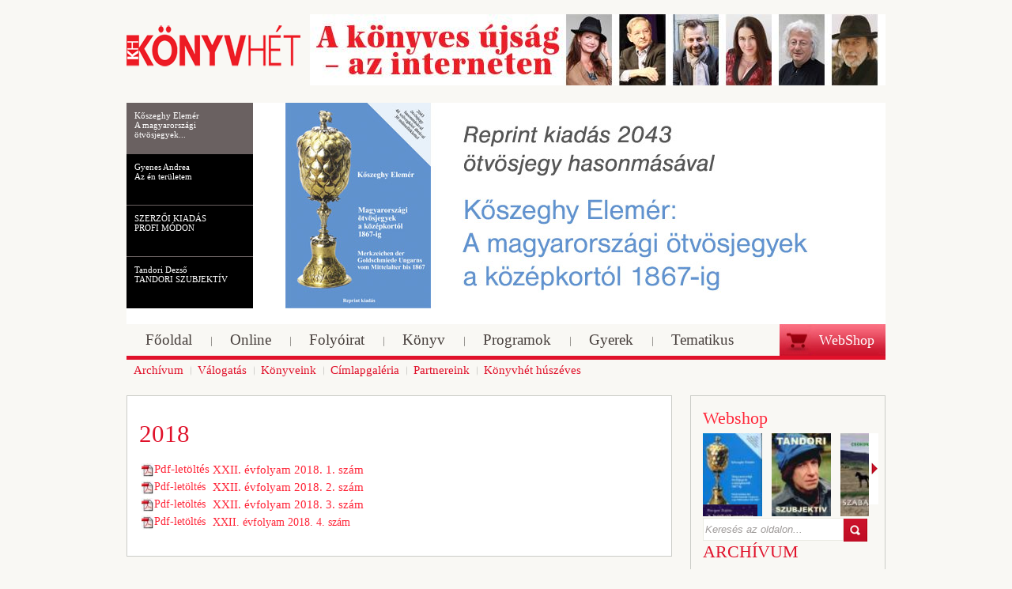

--- FILE ---
content_type: text/html; charset=utf-8
request_url: https://konyv7.hu/magyar/menupontok/felso-almenusor/archivum/2018
body_size: 44142
content:
<html xmlns="http://www.w3.org/1999/xhtml">
<head>
<title>Könyvhét 2018</title>
<meta name="Keywords" content="Könyvhét 2018. évi, XXII. évfolyama" />
<meta name="Description" content="Könyvhét 2018. évi, XXII. évfolyama" />
<meta name="Author" content="Könyvhét" />
<link rel="stylesheet" type="text/css" href="https://www.konyv7.hu/Resources/Css/jquery.calcunalerts.css" />
<link rel="stylesheet" type="text/css" href="https://www.konyv7.hu/Library/Css/jquery-ui.css" />
<link rel="stylesheet" type="text/css" href="https://www.konyv7.hu/Resources/Css/FrontTemplate.jquery-ui.css" />
<link rel="stylesheet" type="text/css" href="https://www.konyv7.hu/Resources/Css/FrontTemplate.css" />
<link rel="stylesheet" type="text/css" href="https://www.konyv7.hu/Plugins/RecommendThisSite/Resources/Css/RecommendThisSite.css" />
<link rel="stylesheet" type="text/css" href="https://www.konyv7.hu/Plugins/Interactive/Resources/Css/Interactive.css" />
<link rel="stylesheet" type="text/css" href="https://www.konyv7.hu/Plugins/Sidebox/Resources/Css/Widget.css" />
<link rel="stylesheet" type="text/css" href="https://www.konyv7.hu/Plugins/Registration/Resources/Css/Registration.css" />
<script type="text/javascript" src="https://www.konyv7.hu/Library/Js/jquery.js"></script>
<script type="text/javascript" src="https://www.konyv7.hu/Library/Js/jquery.ui.js"></script>
<script type="text/javascript" src="https://www.konyv7.hu/Resources/Js/CalcunConfig.js"></script>
<script type="text/javascript" src="https://www.konyv7.hu/Library/Js/jquery.validate.js"></script>
<script type="text/javascript" src="https://www.konyv7.hu/Resources/Js/jquery.calcuncomplete.js"></script>
<script type="text/javascript" src="https://www.konyv7.hu/Resources/Js/jquery.calcunalerts.js"></script>
<script type="text/javascript" src="https://www.konyv7.hu/Resources/Js/CalcunLightbox.js"></script>
<script type="text/javascript" src="https://www.konyv7.hu/Resources/Js/CalcunValidate.js"></script>
<script type="text/javascript" src="https://www.konyv7.hu/Resources/Js/periodicalExcecuterImplementation.js"></script>
<script type="text/javascript" src="https://www.konyv7.hu/Resources/Js/FrontTemplate.js"></script>
<script type="text/javascript" src="https://www.konyv7.hu/Library/Js/flowplayer/flowplayer.min.js"></script>
<script type="text/javascript" src="https://www.konyv7.hu/Library/Js/jquery.cycle.min.js"></script>
<script type="text/javascript" src="https://www.konyv7.hu/Resources/Js/jquery.simpletabs.js"></script>
<script type="text/javascript" src="https://www.konyv7.hu/Resources/Js/konyv7.js"></script>
<script type="text/javascript" src="https://www.konyv7.hu/Resources/Js/jquery.simplyscroll.js"></script>
<script type="text/javascript" src="https://www.konyv7.hu/Plugins/RecommendThisSite/Resources/Js/RecommendThisSite.js"></script>
<script type="text/javascript" src="https://www.konyv7.hu/Library/Js/jquery.timeago.js"></script>
<script type="text/javascript" src="https://www.konyv7.hu/Library/Js/timeago/hu.js"></script>
<script type="text/javascript" src="https://www.konyv7.hu/Plugins/Interactive/Resources/Js/Block/Comment.js"></script>
<script type="text/javascript" src="https://www.konyv7.hu/Library/Js/galleria.js"></script>
<script type="text/javascript" src="https://www.konyv7.hu/Plugins/Sidebox/Resources/Js/Widget.js"></script>
<script type="text/javascript" src="https://www.konyv7.hu/Plugins/CalcunLogin/Resources/Js/CalcunLogin.js"></script>
<script type="text/javascript" src="https://www.konyv7.hu/Plugins/Registration/Resources/Js/Registration.js"></script>






<link href="/Resources/Css/FrontTemplate.css" rel="stylesheet" type="text/css" />
<link rel="image_src"  type="image/jpeg"  href="http://www.konyv7.hu/Resources/Images/FrontTemplate/logo.jpg" />
<meta http-equiv="content-type" content="text/html; charset=UTF-8" />
<script type="text/javascript">
$(document).ready(function(){
	var counter = 0;
	
	counter = $('#scroller img').length;



	$('#scroller').find('img').one('load', function() {
		counter--;
		if (counter==0)
		{
			$("#scroller").simplyScroll({
        			auto: false,
				speed: 5
			});
		}
	}).each(function() {
		if(this.complete) $(this).load();
	});
});
</script>
<!-- Google AdSense -->
	<script data-ad-client="ca-pub-1660906169244417" async src="https://pagead2.googlesyndication.com/pagead/js/adsbygoogle.js"></script>
<!-- Google AdSense ENDS -->
</head>
<body> 
 
	<div align="center">
	<div id="container">
		<div id="top">
			<div id="logo"><a href="/" title="Könyv7"><img src="/Resources/Images/FrontTemplate/logo.png" border="0"></a></div>
			<div id="bigbanner">
					<a href="http://www.konyv7.hu/magyar/menupontok/felso-menusor/folyoirat"><img style="border: 0px" src="https://www.konyv7.hu/Plugins/Banner/Resources/Uploaded/368/368.jpg" alt="Könyvhét 2023" title="Könyvhét 2023" border="0" /></a>
					  
			</div>
		</div>
		
		<div id="slider">
			<div class='bannerLeft'>
	<div class='bLeft'><div class="bLeftContent">Kőszeghy Elemér<br>A magyarországi ötvösjegyek...</div></div> 	<div class='bLeft'><div class="bLeftContent">Gyenes Andrea<br>Az én területem</div></div> 	<div class='bLeft'><div class="bLeftContent">SZERZŐI KIADÁS<br>PROFI MÓDON</div></div> 	<div class='bLeft'><div class="bLeftContent">Tandori Dezső <br> TANDORI SZUBJEKTÍV</div></div> </div>
			
<div class='bannerCont'>
	<a href='http://kissjozsefkonyvkiado.hu/#konyv/356'><img style="border: 0px" src="https://www.konyv7.hu/Plugins/Banner/Resources/Uploaded/30/30.jpg" alt="Kőszeghy Elemér<br>A magyarországi ötvösjegyek..." title="Kőszeghy Elemér<br>A magyarországi ötvösjegyek..." /></a> 	<a href='https://kissjozsefkonyvkiado.hu/#konyv/951'><img style="border: 0px" src="https://www.konyv7.hu/Plugins/Banner/Resources/Uploaded/420/420.jpg" alt="Gyenes Andrea<br>Az én területem" title="Gyenes Andrea<br>Az én területem" /></a> 	<a href='https://bookservice.hu/'><img style="border: 0px" src="https://www.konyv7.hu/Plugins/Banner/Resources/Uploaded/370/370.jpg" alt="SZERZŐI KIADÁS<br>PROFI MÓDON" title="SZERZŐI KIADÁS<br>PROFI MÓDON" /></a> 	<a href='http://www.konyv7.hu/index.php?menuId=15169'><img style="border: 0px" src="https://www.konyv7.hu/Plugins/Banner/Resources/Uploaded/360/360.jpg" alt="Tandori Dezső <br> TANDORI SZUBJEKTÍV" title="Tandori Dezső <br> TANDORI SZUBJEKTÍV" /></a> </div>

		</div>
		
		
		<div id="menu">
			<a id="webshoplink" title="WebShop" href="http://webshop.konyv7.hu">WebShop</a>
			<ul>
					<li class="">
			<a class=" firstMenu"  href="/magyar/menupontok/felso-menusor/fooldal-2" title="Főoldal"><span>Főoldal</span></a>
		</li>		<li class="">
			<a class=" "  href="/magyar/menupontok/felso-menusor/online" title="Online"><span>Online</span></a>
		</li>		<li class="">
			<a class=" "  href="/magyar/menupontok/felso-menusor/folyoirat" title="Folyóirat"><span>Folyóirat</span></a>
		</li>		<li class="">
			<a class=" "  href="/magyar/menupontok/felso-menusor/konyv" title="Könyv"><span>Könyv</span></a>
		</li>		<li class="">
			<a class=" "  href="/magyar/menupontok/felso-menusor/programok" title="Programok"><span>Programok</span></a>
		</li>		<li class="">
			<a class=" "  href="/magyar/menupontok/felso-menusor/gyerek" title="Gyerek"><span>Gyerek</span></a>
		</li>		<li class="">
			<a class=" "  href="/magyar/menupontok/felso-menusor/tematikus" title="Tematikus"><span>Tematikus</span></a>
		</li>
			</ul>
		</div>
		
		<div id="submenu">
			<ul>
					<li class="">
			<a class=" firstMenu"  href="/magyar/menupontok/felso-almenusor/archivum" title="Archívum"><span>Archívum</span></a>
		</li>		<li class="">
			<a class=" "  href="/magyar/menupontok/felso-almenusor/valogatas-2" title="Válogatás"><span>Válogatás</span></a>
		</li>		<li class="">
			<a class=" "  href="/magyar/menupontok/felso-almenusor/konyveink-2" title="Könyveink"><span>Könyveink</span></a>
		</li>		<li class="">
			<a class=" "  href="/magyar/menupontok/felso-almenusor/cimlapgaleria" title="Címlapgaléria"><span>Címlapgaléria</span></a>
		</li>		<li class="">
			<a class=" "  href="/magyar/menupontok/felso-almenusor/partnereink" title="Partnereink"><span>Partnereink</span></a>
		</li>		<li class="">
			<a class=" "  href="/magyar/menupontok/felso-almenusor/konyvhet-huszeves" title="Könyvhét húszéves"><span>Könyvhét húszéves</span></a>
		</li>
			</ul>
		</div>
		
		<div class="clear"></div>
		
		<div id="content">
			<div id="leftContentBar">
				<div class="leftContentBarBorder">
					<div class="leftContent">
		        			<div class="contentTitle">2018 </div>
						<div class="content">
		<table border="0">
<tbody>
<tr>
<td>
<p><a href="/download/5866/file/konyvhet201401.pdf"><img src="/download/5989/file/pdf.jpg" style="vertical-align: middle;" width="16" height="18" /></a><a href="/download/7620/file/konyvhet201801.pdf" target="_blank">Pdf-letöltés</a></p>
</td>
<td>
<p><a href="/magyar/menupontok/felso-almenusor/archivum/2018/xxii-evfolyam-1-szam">XXII. évfolyam 2018. 1. szám</a></p>
</td>
</tr>
<tr>
<td><img src="/download/5989/file/pdf.jpg" style="vertical-align: middle;" width="16" height="18" /><a href="/download/7724/file/konyvhet201802.pdf" target="_blank">Pdf-letöltés</a></td>
<td>
<p><a href="/magyar/menupontok/felso-almenusor/archivum/2018/xxii-evfolyam-2-szam">XXII. évfolyam  2018. 2. szám</a></p>
</td>
</tr>
<tr>
<td><img src="/download/5989/file/pdf.jpg" style="vertical-align: middle;" width="16" height="18" /><a href="/download/7825/file/konyvhet201803.pdf" target="_blank">Pdf-letöltés</a></td>
<td>
<p><a href="/magyar/menupontok/felso-almenusor/archivum/2018/xxii-evfolyam-3-szam">XXII. évfolyam 2018. 3. szám</a></p>
</td>
</tr>
<tr>
<td><img src="/download/5989/file/pdf.jpg" style="vertical-align: middle;" width="16" height="18" /><a href="/download/7916/file/konyvhet201804.pdf" target="_blank">Pdf-letöltés</a></td>
<td><a href="/magyar/menupontok/felso-almenusor/archivum/2018/xxii-evfolyam-4-szam">XXII. évfolyam 2018. 4. szám</a></td>
</tr>
</tbody>
</table>	</div>
						<div class="clear"></div>
					</div>
				</div>
				
				
								<div class="leftContentBarBorder" style="height: 50px;">
					<div class="leftContent social">
						<a class="sendmail">Továbbküldés e-mailben</a>
						<a href="#hozzaszolas" class="hozzaszolas">Hozzászólás</a>
<div id="fb-root"></div>
<script>(function(d, s, id) {
  var js, fjs = d.getElementsByTagName(s)[0];
  if (d.getElementById(id)) return;
  js = d.createElement(s); js.id = id;
  js.src = "//connect.facebook.net/hu_HU/all.js#xfbml=1";
  fjs.parentNode.insertBefore(js, fjs);
}(document, 'script', 'facebook-jssdk'));</script>						
						
						
						<div class="fb-like" data-href="http://www.konyv7.hu/magyar/menupontok/felso-almenusor/archivum/2018" data-send="true" data-layout="button_count" data-width="450" data-show-faces="true"></div>
						
						
						<div class="clear"></div>
					</div>
				</div>	
			
				
				<div class="leftContentBarBorder recommend">
					<div class="leftContent">
						<div class="RecommendThisSite">
	
		
<h2>Ajánló tartalma: </h2>	
	
		
	<form class="FormToValidate"
		action="https://www.konyv7.hu/Plugins/RecommendThisSite/index.php?view=send"
		method="post">
	
	<input type="hidden" name="menuId" value="15129" />
	
	<p class="input text">
		<label>Neve: </label>
		<input type="text" name="senderName" class="inputText required" />
		<span class="error"></span>
	</p>
	
	<p class="input text">
		<label>E-mail címe: </label>
		<input type="text" name="senderEmail" class="inputText required email" />
		<span class="error"></span>
	</p>
	
	<p class="input text">
		<label>Címzett neve: </label>
		<input type="text" name="recipientName" class="inputText required" />
		<span class="error"></span>
	</p>
	
	<p class="input text">
		<label>Címzett e-mail címe: </label>
		<input type="text" name="recipientEmail" class="inputText required email" />
		<span class="error"></span>
	</p>
	
	<p class="input textarea">
		<label>Hozzászólás: </label>
		<textarea name="comment" class="inputTextarea">Szia!
		
Szeretném a figyelmedbe ajánlani a Könyv7.hu oldalon belül ezt az oldalt: http://www.konyv7.hu/magyar/menupontok/felso-almenusor/archivum/2018</textarea>
	</p>
	
	<p>
		<img src="https://www.konyv7.hu/Plugins/RecommendThisSite/index.php?view=captcha" id="captchaImage"/>
		<input type="text" name="captcha" class="required inputCaptcha" />
		<a href="#" class="linkButton" onclick="$('#captchaImage').attr('src', $('#captchaImage').attr('src').split('#')[0] + '#' + new Date().getTime()); return false;">Új kód kérése</a>
		<span class="error"></span>
	</p>
	
	<p class="submit"><input class="inputSubmit" type="submit" value="Elküld" /></p>
	
	</form>

</div>

					</div>
				</div>
											
				<div class="leftContentBarBorder">
					<div class="leftContent">
						<div class="interactive-comment">
	<div class="interactive-comment-writer reply">
<!--		<div class="ic_header boxheader">
			Hozzászólás
		</div>-->
		<div class="ic_content" style="margin-bottom: 5px;">
        <!--h2>Komment elhagyása:</h2-->
					<form id="comment-form" action="https://www.konyv7.hu/Plugins/Interactive/index.php?view=action&menuId=15129&node_id=15129&block_id=3&forward=%2Fmagyar%2Fmenupontok%2Ffelso-almenusor%2Farchivum%2F2018" method="post" id="comment-form" >
			    <input type="hidden" id="comment_max_length" value="1000"/>
			    
								<span style="float: left; margin-left: 209px; margin-top: -5px; ">Hozzászólás szövege:<br></span>
				<textarea name="comment" class="ker required" id="interactive-comment-textarea" style="float: right; width: 450px; margin-top: 0px;" onclick="$('#hozzaszolasoke').slideDown();"></textarea>
				<div style="width: 200px; margin-top: -23px;float: left;">
					Felhasználói név*:<br/><input type="text" name="username" class="inputformat ker required" id="comment_username" style="border: 1px solid #CBCCC7; width: 200px; *width: 170px;"/>
					E-mail*:<br/><input type="text" name="email" class="inputformat ker required" id="comment_email" style="border: 1px solid #CBCCC7; width: 200px; *width: 170px;"/>
					<br/>
				</div>
								
				<br/>
				<div style="clear: both;"></div>
                
                <!--<div class="link" style="text-align: right">-->
                <div id="hozzaszolasoke" style="display: none;">
                			<div align="center">
				    	<span class="char-left ker" id="comment_char_left">1000</span>
				    
				    	<input type="submit" value="Elküld" class="gombbelep" id="comment_send" style="margin-bottom: 0px;"/>
					</div>
		</div>
				<!--</div>-->
			</form>
				</div>
		<div class="ic_footer"></div>
	</div>
	</div>

					</div>
				</div>
																		
			</div>		
			
			
			<div id="rightContentBar">
				<div id="rightContent">
					<div class="rightside_cim">
						<a href="http://webshop.konyv7.hu/" class="webshopLink">
							Webshop
						</a>
					</div>
					<ul id="scroller">
						<li><a href="http://kissjozsefkonyvkiado.hu/#konyv/356"><img src="https://www.konyv7.hu/Plugins/Banner/Resources/Uploaded/133/133.jpg" border="0"></a></li><li><a href="http://www.konyv7.hu/magyar/tartalom/kiss-jozsef-konyvkiado/tandori-szubjektiv"><img src="https://www.konyv7.hu/Plugins/Banner/Resources/Uploaded/365/365.jpg" border="0"></a></li><li><a href="http://www.konyv7.hu/magyar/tartalom/kiss-jozsef-konyvkiado/szabadmatt"><img src="https://www.konyv7.hu/Plugins/Banner/Resources/Uploaded/366/366.jpg" border="0"></a></li><li><a href="http://mokuskonyvek.hu/#konyv/66"><img src="https://www.konyv7.hu/Plugins/Banner/Resources/Uploaded/219/219.jpg" border="0"></a></li><li><a href="http://mokuskonyvek.hu/#konyv/70"><img src="https://www.konyv7.hu/Plugins/Banner/Resources/Uploaded/220/220.jpg" border="0"></a></li><li><a href="http://kissjozsefkonyvkiado.hu/#konyv/347"><img src="https://www.konyv7.hu/Plugins/Banner/Resources/Uploaded/23/23.jpg" border="0"></a></li>
					</ul>   

					<br>
					<form action="/magyar/egyeb-menupontok/kereses" method="post" id="searchform">
	<input type="text" name="searchtext" style="height:29px; padding: 0 2px; line-height:29px; float: left;" class="searchbox" value="Keresés az oldalon..." onfocus="searchBoxValue(this,'Keresés az oldalon...')" onblur="searchBoxRestore(this,'Keresés az oldalon...')" />
	<input type="image" src="/Resources/Images/FrontTemplate/kereso.png" alt="Search" id="searchbtn" value=" "  style="float: left; margin-top: 1px;">
</form>
					
					
												<div id="otherMenus">
								<div class="rightside_cim red">Archívum</div>
								<ul>
										<li class=""><a class=""  href="/magyar/menupontok/felso-almenusor/archivum/1997" title="1997">
			1997			</a>
		</li>
				<li class=""><a class=""  href="/magyar/menupontok/felso-almenusor/archivum/1998" title="1998">
			1998			</a>
		</li>
				<li class=""><a class=""  href="/magyar/menupontok/felso-almenusor/archivum/1999" title="1999">
			1999			</a>
		</li>
				<li class=""><a class=""  href="/magyar/menupontok/felso-almenusor/archivum/2000" title="2000">
			2000			</a>
		</li>
				<li class=""><a class=""  href="/magyar/menupontok/felso-almenusor/archivum/2001" title="2001">
			2001			</a>
		</li>
				<li class=""><a class=""  href="/magyar/menupontok/felso-almenusor/archivum/2002" title="2002">
			2002			</a>
		</li>
				<li class=""><a class=""  href="/magyar/menupontok/felso-almenusor/archivum/2003" title="2003">
			2003			</a>
		</li>
				<li class=""><a class=""  href="/magyar/menupontok/felso-almenusor/archivum/2004" title="2004">
			2004			</a>
		</li>
				<li class=""><a class=""  href="/magyar/menupontok/felso-almenusor/archivum/2005" title="2005">
			2005			</a>
		</li>
				<li class=""><a class=""  href="/magyar/menupontok/felso-almenusor/archivum/2006" title="2006">
			2006			</a>
		</li>
				<li class=""><a class=""  href="/magyar/menupontok/felso-almenusor/archivum/2007" title="2007">
			2007			</a>
		</li>
				<li class=""><a class=""  href="/magyar/menupontok/felso-almenusor/archivum/2008" title="2008">
			2008			</a>
		</li>
				<li class=""><a class=""  href="/magyar/menupontok/felso-almenusor/archivum/2009" title="2009">
			2009			</a>
		</li>
				<li class=""><a class=""  href="/magyar/menupontok/felso-almenusor/archivum/2010" title="2010">
			2010			</a>
		</li>
				<li class=""><a class=""  href="/magyar/menupontok/felso-almenusor/archivum/2011" title="2011">
			2011			</a>
		</li>
				<li class=""><a class=""  href="/magyar/menupontok/felso-almenusor/archivum/2012" title="2012">
			2012			</a>
		</li>
				<li class=""><a class=""  href="/magyar/menupontok/felso-almenusor/archivum/2013" title="2013">
			2013			</a>
		</li>
				<li class=""><a class=""  href="/magyar/menupontok/felso-almenusor/archivum/2014" title="2014">
			2014			</a>
		</li>
				<li class=""><a class=""  href="/magyar/menupontok/felso-almenusor/archivum/2015" title="2015">
			2015			</a>
		</li>
				<li class=""><a class=""  href="/magyar/menupontok/felso-almenusor/archivum/2016" title="2016">
			2016			</a>
		</li>
				<li class=""><a class=""  href="/magyar/menupontok/felso-almenusor/archivum/2017" title="2017">
			2017			</a>
		</li>
				<li class="active"><a class=""  href="/magyar/menupontok/felso-almenusor/archivum/2018" title="2018">
			2018			</a>
		</li>
						<li class="">
					<a class=""  href="/magyar/menupontok/felso-almenusor/archivum/2018/xxii-evfolyam-1-szam" title="XXII. évfolyam 1. szám" style="padding-left: 20px;">
						XXII. évfolyam 1. szám					</a>
				</li>
							<li class="">
					<a class=""  href="/magyar/menupontok/felso-almenusor/archivum/2018/xxii-evfolyam-2-szam" title="XXII. évfolyam 2. szám" style="padding-left: 20px;">
						XXII. évfolyam 2. szám					</a>
				</li>
							<li class="">
					<a class=""  href="/magyar/menupontok/felso-almenusor/archivum/2018/xxii-evfolyam-3-szam" title="XXII. évfolyam 3. szám" style="padding-left: 20px;">
						XXII. évfolyam 3. szám					</a>
				</li>
							<li class="">
					<a class=""  href="/magyar/menupontok/felso-almenusor/archivum/2018/xxii-evfolyam-4-szam" title="XXII. évfolyam 4. szám" style="padding-left: 20px;">
						XXII. évfolyam 4. szám					</a>
				</li>
					<li class=""><a class=""  href="/magyar/menupontok/felso-almenusor/archivum/2019" title="2019">
			2019			</a>
		</li>
				<li class=""><a class=""  href="/magyar/menupontok/felso-almenusor/archivum/2020" title="2020">
			2020			</a>
		</li>
				<li class=""><a class=""  href="/magyar/menupontok/felso-almenusor/archivum/2021" title="2021">
			2021			</a>
		</li>
				<li class=""><a class=""  href="/magyar/menupontok/felso-almenusor/archivum/2022" title="2022">
			2022			</a>
		</li>
		
								</ul>
							</div>
											<div id="readNewsBox">
						
						<div class="rightside_cim">Legolvasottabbak</div>
												
											
										<div class="other_news">
					<a href="/magyar/menupontok/felso-menusor/folyoirat/a-kep-mutogato--fecske-andras-galagonyabokrok-a-delutani-fenyben"><h3 class="title" title="A kép-mutogató – Fecske András: Galagonyabokrok a délutáni fényben">A kép-mutogató – Fecske András: Galagonyabokrok a délutáni fényben</h3></a>
				</div>
					<div class="other_news">
					<a href="/magyar/menupontok/felso-menusor/online/csengey-denes-szekszardi-iro-politikus-nevet-veszi-fel-a-paksi-muvelodesi-kozpont"><h3 class="title" title="Csengey Dénes szekszárdi író, politikus nevét veszi fel a paksi művelődési központ">Csengey Dénes szekszárdi író, politikus nevét veszi fel a paksi művelődési központ</h3></a>
				</div>
					<div class="other_news">
					<a href="/magyar/menupontok/felso-menusor/folyoirat/kik-voltak-az-en-apam--szaraz-miklos-gyorgy"><h3 class="title" title="„Kik voltak az én apám?” – Száraz Miklós György">„Kik voltak az én apám?” – Száraz Miklós György</h3></a>
				</div>
					<div class="other_news">
					<a href="/magyar/menupontok/felso-menusor/folyoirat/jekely-100"><h3 class="title" title="Jékely 100">Jékely 100</h3></a>
				</div>
					<div class="other_news">
					<a href="/magyar/menupontok/felso-menusor/konyv/karl-ove-knausgrd-tavasz"><h3 class="title" title="Karl Ove Knausgård: Tavasz">Karl Ove Knausgård: Tavasz</h3></a>
				</div>
		
					</div>		
					
					<div id="hotNewsBox">
						<div class="rightside_cim">Legutóbbiak</div>
								<div class="other_news">
			<a href="/magyar/menupontok/felso-menusor/online/szaz-eve-a-kedvencunk-micimacko-robert-gida-csacsi-oreg-medveje"><h3 class="title" title="Száz éve a kedvencünk Micimackó, Róbert Gida „csacsi öreg medvéje”">Száz éve a kedvencünk Micimackó, Róbert Gida „csacsi öreg medvéje”</h3></a>
		</div>
		<div class="other_news">
			<a href="/magyar/menupontok/felso-menusor/online/jarai-mark-beremenyi-gezaval-kozos-lemezt-keszitett"><h3 class="title" title="Járai Márk Bereményi Gézával közös lemezt készített">Járai Márk Bereményi Gézával közös lemezt készített</h3></a>
		</div>
		<div class="other_news">
			<a href="/magyar/menupontok/felso-menusor/konyv/ballai-laszlo-harmas-konyv"><h3 class="title" title="Ballai László: Hármas könyv">Ballai László: Hármas könyv</h3></a>
		</div>
		<div class="other_news">
			<a href="/magyar/menupontok/felso-menusor/online/ingyenesen-latogathatoak-a-petofi-irodalmi-muzeum-es-tagintezmenyei-a-magyar-kultura-napjan"><h3 class="title" title="Ingyenesen látogathatóak a Petőfi Irodalmi Múzeum és tagintézményei a magyar kultúra napján">Ingyenesen látogathatóak a Petőfi Irodalmi Múzeum és tagintézményei a magyar kultúra napján</h3></a>
		</div>
		<div class="other_news">
			<a href="/magyar/menupontok/felso-menusor/online/tobb-mint-negyszaz-nevezes-erkezett-a-zsigmond-vilmos-nemzetkozi-filmfesztivalra"><h3 class="title" title="Több mint négyszáz nevezés érkezett a Zsigmond Vilmos Nemzetközi Filmfesztiválra">Több mint négyszáz nevezés érkezett a Zsigmond Vilmos Nemzetközi Filmfesztiválra</h3></a>
		</div>

					</div>									
					
					<div id="editorNewsBox">
						<div class="rightside_cim">
						A Szerk. ajánlja						</div>					
						<div class="content">
		<p><strong><em>Az archívum kincseiből</em></strong></p>
<p><a href="https://www.facebook.com/photo/?fbid=1306312278165481&amp;set=a.398510195612365" target="_blank">Hogyan javasol(t) az írószövetség? – Az egykori elnök emlékei</a></p>
<p><a href="https://www.facebook.com/photo/?fbid=1305509221579120&amp;set=a.398510195612365" target="_blank">Ferencz Győzőé az Artisjus Irodalmi Nagydíj</a></p>
<p><a href="https://www.facebook.com/photo/?fbid=1304526738344035&amp;set=a.398510195612365" target="_blank">Szürke Bagoly tornacipőben – András Sándor</a></p>
<p><a href="https://www.facebook.com/photo/?fbid=1301874198609289&amp;set=a.398510195612365" target="_blank">Mindenek felett – A Szépírók Társasága 2006-os díjátadója</a></p>
<p><a href="https://www.facebook.com/photo/?fbid=1300975238699185&amp;set=a.398510195612365" target="_blank">A Könyv, nagybetűvel – Mérni a mérhetetlent. Az irodalom díja</a></p>	</div>
					</div>

					<div id="hotNewsBox">
						<div class="rightside_cim">
						Kiemelt						
						</div>
								<div class="other_news">
			
			<a href="/magyar/egyeb-menupontok/kiemelt-hirek/bucsu-tarr-belatol--az-elet-es-irodalom-202603-szamabol"><h3 class="title" title="Búcsú Tarr Bélától – Az Élet és Irodalom 2026/03. számából">Búcsú Tarr Bélától – Az Élet és Irodalom 2026/03. számából</h3></a>
			<div class="short"><a href="/magyar/egyeb-menupontok/kiemelt-hirek/bucsu-tarr-belatol--az-elet-es-irodalom-202603-szamabol"><img src="/Plugins/News/Resources/Images/Articles/14655/14655_thumb.jpg" border="0"></a> <p>Az <em>Élet és Irodalom</em> 3. számát a kulturális cikkek rövid részleteivel ajánljuk.</p> </div>
			<div class="clear"></div>
		</div>
		<div class="other_news">
			<a href="/magyar/egyeb-menupontok/kiemelt-hirek/ujra-megjelent-mar-kaphato-a-magyarorszagi-otvosjegyek"><h3 class="title" title="Újra megjelent. Már kapható a Magyarországi ötvösjegyek…">Újra megjelent. Már kapható a Magyarországi ötvösjegyek…</h3></a>
		</div>

					</div>


					<div align="center" class="rightbanners">
						<a href="http://kissjozsefkonyvkiado.hu/#konyv/356"><img style="border: 0px" src="https://www.konyv7.hu/Plugins/Banner/Resources/Uploaded/292/292.jpg" alt="Kőszeghy" title="Kőszeghy" border="0" /></a><a href="https://www.es.hu/"><img style="border: 0px" src="https://www.konyv7.hu/Plugins/Banner/Resources/Uploaded/400/400.jpg" alt="Élet és Irodalom" title="Élet és Irodalom" border="0" /></a><a href="http://kissjozsefkonyvkiado.hu/#konyv/570"><img style="border: 0px" src="https://www.konyv7.hu/Plugins/Banner/Resources/Uploaded/357/357.jpg" alt="Tandori Szubjektív" title="Tandori Szubjektív" border="0" /></a><a href="http://www.konyv7.hu/index.php?menuId=15168"><img style="border: 0px" src="https://www.konyv7.hu/Plugins/Banner/Resources/Uploaded/356/356.jpg" alt="Szabadmatt" title="Szabadmatt" border="0" /></a><a href="https://tandori.hu/"><img style="border: 0px" src="https://www.konyv7.hu/Plugins/Banner/Resources/Uploaded/383/383.jpg" alt="tandori.hu" title="tandori.hu" border="0" /></a><a href="http://www.konyv7.hu/download/6704/file/csibi-tuzolto-beelolvaso.pdf"><img style="border: 0px" src="https://www.konyv7.hu/Plugins/Banner/Resources/Uploaded/207/207.jpg" alt="Csibi tűzoltó lesz" title="Csibi tűzoltó lesz" border="0" /></a>
						<div class="content">
			</div>
					</div>	



					<div class="widget-wrap">
	<!--div class="widget-header">
		<div class="widget-title">Szavazó</div>
	</div-->
	<div class="widget-body" id="widget_1">
			</div>

</div>
					
					<div align="center" class="rightbanners">
						<div class="content">
			</div>
					</div>	
					

					<div id="facebook" style="border: 1px solid #C92037;">
						<iframe src="http://www.facebook.com/plugins/likebox.php?locale=hu_HU&amp;href=http%3A%2F%2Fwww.facebook.com%2Fkonyv7&amp;width=210&amp;colorscheme=light&amp;show_faces=true&amp;border_color=%23ffffff&amp;stream=false&amp;header=false&amp;height=365" scrolling="no" frameborder="0" style="border:none; overflow:hidden; width:210px; height:365px;" allowTransparency="true"></iframe>
					</div>
					
					<div align="center" class="rightbanners">
						<div class="content">
			</div>
					</div>	
					
					
					<div class="rightside_cim" style="margin-top: 20px;">Belépés</div>
<form action="https://www.konyv7.hu/Plugins/CalcunLogin/index.php?login&to=site" method="post" id="loginForm">
	<div class="user_login">
	<input type="hidden" name="successForward" value="%2Fmagyar%2Fmenupontok%2Ffelso-almenusor%2Farchivum%2F2018"/>
	<input type="hidden" name="failedForward" value="%2Fmagyar%2Fmenupontok%2Ffelso-almenusor%2Farchivum%2F2018"/>
	<label for="username">Felhasználói név:</label><input type="text" name="username" id="username" class="input required" />
	<label for="password">Jelszó:</label><input type="password" name="password" id="password" class="input required" />
	<input type="submit" value="Belépés" id="loginButton" />     <br>
    <span class="spacer"></span>
    <a href="/magyar/egyeb-menupontok/regisztracio/regisztracio">Regisztráció</a>
    <br><a id="forgot-password-link" href="https://www.konyv7.hu/index.php?menuId=11481&form=forgotPassword" title="Elfelejtett jelszó">Elfelejtett jelszó</a>
    </div>
</form>
				</div>
			</div>
			
			<div class="clear"></div>
			
		</div>
       </div>
       </div>
       
			
			
	<div id="footer" align="center">
		<div id="footerContent">
	     		<div id="footerMenu">
	     			<div id="footer_0" class="footerMenuList"><ul>		<li class="menu">
			<a href="/magyar/fuggoleges-menusor/konyvhet">Könyvhét</a>
		</li>
				<li class="menu">
			<a href="/magyar/menupontok/felso-almenusor/konyveink">Kiss József Könyvkia...</a>
		</li>
				<li class="sub">
			<a href="/magyar/menupontok/felso-almenusor/konyveink/magyarorszagi-otvosjegyek">Magyarországi ötvösj...</a>
		</li>
				<li class="sub">
			<a href="/magyar/menupontok/felso-almenusor/konyveink/a-magyar-konyvgyujto-kalauza">A magyar könyvgyűjtő...</a>
		</li>
				<li class="sub">
			<a href="/magyar/menupontok/felso-almenusor/konyveink/a-magyar-kozepkor-kolteszete">A magyar középkor kö...</a>
		</li>
				<li class="sub">
			<a href="/magyar/menupontok/felso-almenusor/konyveink/magyar-konyvlexikon">Magyar könyvlexikon</a>
		</li>
				<li class="sub">
			<a href="/magyar/menupontok/felso-almenusor/konyveink/a-hetfeju-szeretet">A hétfejű szeretet</a>
		</li>
				<li class="sub">
			<a href="/magyar/menupontok/felso-almenusor/konyveink/revay-mor-janos-emlekiratai">Révay Mór János emlé...</a>
		</li>
				<li class="sub">
			<a href="/magyar/menupontok/felso-almenusor/konyveink/fantasy-enciklopedia">Fantasy enciklopédia...</a>
		</li>
				<li class="sub">
			<a href="/magyar/menupontok/felso-almenusor/konyveink/a-szent-lepel-titkos-szovetsege">A Szent Lepel titkos...</a>
		</li>
				<li class="sub">
			<a href="/magyar/menupontok/felso-almenusor/konyveink/assassinok">Assassinók</a>
		</li>
				<li class="sub">
			<a href="/magyar/menupontok/felso-almenusor/konyveink/a-tenger-katedralisa">A Tenger Katedrálisa...</a>
		</li>
				<li class="sub">
			<a href="/magyar/menupontok/felso-almenusor/konyveink/ki-kicsoda-a-magyar-konyvszakmaban">Ki kicsoda a magyar ...</a>
		</li>
				<li class="sub">
			<a href="/magyar/menupontok/felso-almenusor/konyveink/az-elegedetlenseg-konyvebol">Az elégedetlenség kö...</a>
		</li>
				<li class="sub">
			<a href="/magyar/menupontok/felso-almenusor/konyveink/erzeki-ecset">Érzéki ecset</a>
		</li>
				<li class="sub">
			<a href="/magyar/menupontok/felso-almenusor/konyveink/maglyatuz">Máglyatűz</a>
		</li>
				<li class="sub">
			<a href="/magyar/menupontok/felso-almenusor/konyveink/emlekezzunk-magyarorszagra-1956">Emlékezzünk Magyaror...</a>
		</li>
				<li class="sub">
			<a href="/magyar/menupontok/felso-almenusor/konyveink/konyvbolcso">Könyvbölcső</a>
		</li>
				<li class="sub">
			<a href="/magyar/menupontok/felso-almenusor/konyveink/artatlanok-vere">Ártatlanok vére</a>
		</li>
				<li class="sub">
			<a href="/magyar/menupontok/felso-almenusor/konyveink/az-agyagbiblia">Az Agyagbiblia</a>
		</li>
		<ul></div><div id="footer_1" class="footerMenuList"><ul>		<li class="sub">
			<a href="/magyar/menupontok/felso-almenusor/konyveink/kontrolling-elemek-a-konyvkiadasban">Kontrolling elemek a...</a>
		</li>
				<li class="sub">
			<a href="/magyar/menupontok/felso-almenusor/konyveink/lapmargo-labjegyzetekkel">Lapmargó lábjegyzete...</a>
		</li>
				<li class="sub">
			<a href="/magyar/menupontok/felso-almenusor/konyveink/egszakadas-foldindulas">Égszakadás, földindu...</a>
		</li>
				<li class="sub">
			<a href="/magyar/menupontok/felso-almenusor/konyveink/hofeherke-es-a-berlini-fiuk">Hófehérke és a berli...</a>
		</li>
				<li class="sub">
			<a href="/magyar/menupontok/felso-almenusor/konyveink/fatima-keze">Fátima keze</a>
		</li>
				<li class="sub">
			<a href="/magyar/tartalom/kiss-jozsef-konyvkiado/amelia-titkai">Amelia titkai</a>
		</li>
				<li class="sub">
			<a href="/magyar/tartalom/kiss-jozsef-konyvkiado/aforizmak">Aforizmák</a>
		</li>
				<li class="sub">
			<a href="/magyar/tartalom/kiss-jozsef-konyvkiado/babak-magyar-nepi-viseletben">Babák magyar népi vi...</a>
		</li>
				<li class="sub">
			<a href="/magyar/tartalom/kiss-jozsef-konyvkiado/mokus-konyvek">mókus könyvek</a>
		</li>
				<li class="sub">
			<a href="/magyar/tartalom/kiss-jozsef-konyvkiado/ujraolvasva--hatvan-hatvanot-ev-multan">Újraolvasva – hatvan...</a>
		</li>
				<li class="sub">
			<a href="/magyar/tartalom/kiss-jozsef-konyvkiado/szabadmatt">Szabadmatt</a>
		</li>
				<li class="sub">
			<a href="/magyar/tartalom/kiss-jozsef-konyvkiado/tandori-szubjektiv">Tandori Szubjektív</a>
		</li>
				<li class="menu">
			<a href="/magyar/archivum">Archívum</a>
		</li>
				<li class="menu">
			<a href="/magyar/tartalom/cimlapgaleria">Címlapgaléria</a>
		</li>
				<li class="menu">
			<a href="/magyar/menupontok/felso-almenusor/valogatas">Válogatás</a>
		</li>
				<li class="sub">
			<a href="/magyar/menupontok/felso-almenusor/valogatas/kertesz-akos-irasai">Kertész Ákos írásai...</a>
		</li>
				<li class="sub">
			<a href="/magyar/menupontok/felso-almenusor/valogatas/muranyi-gabor-irasai">Murányi Gábor írásai...</a>
		</li>
				<li class="sub">
			<a href="/magyar/menupontok/felso-almenusor/valogatas/tarjan-tamas-irasai">Tarján Tamás írásai...</a>
		</li>
				<li class="sub">
			<a href="/magyar/menupontok/felso-almenusor/valogatas/dr-bodis-bela-irasai">Dr. Bódis Béla írása...</a>
		</li>
				<li class="menu">
			<a href="/magyar/menupontok/felso-menusor/tematikus-lap">Tematikus lap</a>
		</li>
		<ul></div><div id="footer_2" class="footerMenuList"><ul>		<li class="sub">
			<a href="/magyar/menupontok/felso-menusor/tematikus-lap/5-gyermekkonyvnapok">5. Gyermekkönyvnapok...</a>
		</li>
				<li class="sub">
			<a href="/magyar/menupontok/felso-menusor/tematikus-lap/6-gyermekkonyvnapok">6. Gyermekkönyvnapok...</a>
		</li>
				<li class="sub">
			<a href="/magyar/menupontok/felso-menusor/tematikus-lap/100-eve-szuletett-jozsef-attila">100 éve született Jó...</a>
		</li>
				<li class="sub">
			<a href="/magyar/menupontok/felso-menusor/tematikus-lap/1956-otvenedik-evfordulojara">1956 ötvenedik évfor...</a>
		</li>
				<li class="sub">
			<a href="/magyar/menupontok/felso-menusor/tematikus-lap/a-magyar-tudomanyos-konyvkiadasrol">A magyar tudományos ...</a>
		</li>
				<li class="sub">
			<a href="/magyar/menupontok/felso-menusor/tematikus-lap/az-irodalmi-kanon-termeszetrajza">Az irodalmi kánon te...</a>
		</li>
				<li class="sub">
			<a href="/magyar/menupontok/felso-menusor/tematikus-lap/az-irodalom-dija">Az irodalom díja</a>
		</li>
				<li class="sub">
			<a href="/magyar/menupontok/felso-menusor/tematikus-lap/nepszeru-mufajok-es-temak">Népszerű műfajok és ...</a>
		</li>
				<li class="sub">
			<a href="/magyar/menupontok/felso-menusor/tematikus-lap/no-iro-noiro">Nő. Író. Nőíró</a>
		</li>
				<li class="sub">
			<a href="/magyar/menupontok/felso-menusor/tematikus-lap/olvasasi-vilagkongresszus">Olvasási Világkongre...</a>
		</li>
				<li class="sub">
			<a href="/magyar/menupontok/felso-menusor/tematikus-lap/tankonyv-vilag">Tankönyv-világ</a>
		</li>
				<li class="sub">
			<a href="/magyar/menupontok/felso-menusor/tematikus-lap/xiii-bnk-diszvendeg-spanyolorszag">XIII. BNK Díszvendég...</a>
		</li>
				<li class="sub">
			<a href="/magyar/tartalom/tematikus-lap/nok-a-konyvszakmaban">Nők a könyvszakmában...</a>
		</li>
				<li class="sub">
			<a href="/magyar/tartalom/tematikus-lap/szep-magyar-konyv">Szép magyar könyv</a>
		</li>
				<li class="menu">
			<a href="/magyar/tartalom/partnereink">Partnereink</a>
		</li>
				<li class="menu">
			<a href="/magyar/tartalom/konyvhet-huszeves">Könyvhét húszéves...</a>
		</li>
				<li class="sub">
			<a href="/magyar/tartalom/konyvhet-huszeves/atvaltozasaim-a-szerk">Átváltozásaim (A Sze...</a>
		</li>
				<li class="sub">
			<a href="/magyar/tartalom/konyvhet-huszeves/ember-es-gondolat-alexander-brodyval-beszelget-nador-tamas--konyvhet-20">Ember és gondolat. A...</a>
		</li>
				<li class="sub">
			<a href="/magyar/tartalom/konyvhet-huszeves/ujabb-tankonyvkiado--bacskai-istvan---konyvhet-20">Újabb tankönyvkiadó?...</a>
		</li>
				<li class="sub">
			<a href="/magyar/tartalom/konyvhet-huszeves/a-konyvhet-kerdez-dunai-tamas-valaszol--konyvhet-20">A Könyvhét kérdez Du...</a>
		</li>
		<ul></div><div id="footer_3" class="footerMenuList"><ul>		<li class="sub">
			<a href="/magyar/tartalom/konyvhet-huszeves/a-konyvhet-teljes-vip-listaja-a-szerk">A Könyvhét „teljes” ...</a>
		</li>
				<li class="sub">
			<a href="/magyar/tartalom/konyvhet-huszeves/az-egyszemu-villanypasztor-reme--bekes-pal--konyvhet-20">Az egyszemű villanyp...</a>
		</li>
				<li class="sub">
			<a href="/magyar/tartalom/konyvhet-huszeves/beszelgetes-egy-konyvgyujtovel--bardos-andras--konyvhet-20">Beszélgetés egy köny...</a>
		</li>
				<li class="sub">
			<a href="/magyar/tartalom/konyvhet-huszeves/mindenki-hoz-magaval-visz-magaval-valamit--bordas-gyozovel-budapesten--konyvhet-20">Mindenki hoz magával...</a>
		</li>
				<li class="sub">
			<a href="/magyar/tartalom/konyvhet-huszeves/konyvesekrol-es-nem-konyvesekrol-a-szerk">Könyvesekről és nem ...</a>
		</li>
				<li class="sub">
			<a href="/magyar/tartalom/konyvhet-huszeves/nyakig-ulunk-a-sarban--interju-erdos-viraggal--konyvhet-20">„Nyakig ülünk a sárb...</a>
		</li>
				<li class="sub">
			<a href="/magyar/tartalom/konyvhet-huszeves/ember-es-gondolat-beke-kataval-beszelget-nador-tamas-konyvhet-20">Ember és gondolat. B...</a>
		</li>
				<li class="sub">
			<a href="/magyar/tartalom/konyvhet-huszeves/ember-es-gondolat-juhasz-ferenccel-beszelget-nador-tamas--konyvhet-20">Ember és gondolat. J...</a>
		</li>
				<li class="sub">
			<a href="/magyar/tartalom/konyvhet-huszeves/egyre-fontosabb-szamomra-a-minoseg-beszelgetes-kepes-andrassal--konyvhet-20">Egyre fontosabb szám...</a>
		</li>
				<li class="sub">
			<a href="/magyar/tartalom/konyvhet-huszeves/a-dalai-lama-ablakot-nyit--beszelgetes-lorincz-l-laszloval--konyvhet-20">A Dalai Láma ablakot...</a>
		</li>
				<li class="sub">
			<a href="/magyar/tartalom/konyvhet-huszeves/a-valosag-talajan-irrealis-dolgok-tortennek--grecso-krisztian--konyvhet-20">A valóság talaján ir...</a>
		</li>
				<li class="sub">
			<a href="/magyar/tartalom/konyvhet-huszeves/lakatos-menyhert-a-mesemondo-neptanito--konyvhet-20">Lakatos Menyhért, a ...</a>
		</li>
				<li class="sub">
			<a href="/magyar/tartalom/konyvhet-huszeves/petocz-andras-salinger-regenyhosenek-verseit-irja--konyvhet-20">Petőcz András Saling...</a>
		</li>
				<li class="sub">
			<a href="/magyar/tartalom/konyvhet-huszeves/lang-gyorggyel-beszelget-nador-tamas--konyvhet-20">Láng Györggyel beszé...</a>
		</li>
				<li class="sub">
			<a href="/magyar/tartalom/konyvhet-huszeves/furcsa-szerelem--lagerlakobol-lett-az-orosz-irodalom-tolmacsoloja-galgoczy-arpad--konyvhet-20">„Furcsa szerelem” – ...</a>
		</li>
				<li class="sub">
			<a href="/magyar/tartalom/konyvhet-huszeves/az-iras-orome--interju-varro-daniellel--konyvhet-20">Az írás öröme – Inte...</a>
		</li>
				<li class="sub">
			<a href="/magyar/tartalom/konyvhet-huszeves/a-sors-fejezte-be-az-otvenhatos-regenyt--karatson-gabor--konyvhet-20">A sors fejezte be az...</a>
		</li>
				<li class="sub">
			<a href="/magyar/tartalom/konyvhet-huszeves/beszelgetes-enyedi-ildiko-filmrendezovel--konyvhet-21">Beszélgetés Enyedi I...</a>
		</li>
				<li class="menu">
			<a href=""></a>
		</li>
				<li class="menu">
			<a href=""></a>
		</li>
		<ul></div>
	     			<div class="footerMenuList" id="footerRightSideMenu">
	     				<ul>
	     						<li class=""><a class=""  href="/magyar/fuggoleges-also-menusor/impresszum" title="Impresszum">
			Impresszum			</a>
		</li>
				<li class=""><a class=""  href="/magyar/vizszintes-also-menusor/jogi-nyilatkozat" title="Jogi nyilatkozat">
			Jogi nyilatkozat			</a>
		</li>
				<li class=""><a class=""  href="/magyar/fuggoleges-menusor/elofizetes" title="Előfizetés">
			Előfizetés			</a>
		</li>
				<li class=""><a class=""  href="/magyar/fuggoleges-menusor/mediaajanlat" title="Médiaajánlat">
			Médiaajánlat			</a>
		</li>
				<li class=""><a class=""  href="/magyar/fuggoleges-menusor/elerhetosegeink" title="Elérhetőségeink">
			Elérhetőségeink			</a>
		</li>
				<li class=""><a class=""  href="/magyar/menupontok/felso-menusor/fooldal" title="Főoldal">
			Főoldal			</a>
		</li>
				<li class=""><a class=""  href="/magyar/fuggoleges-also-menusor/uzenet-a-konyvhetnek" title="Üzenet a könyvhétnek">
			Üzenet a könyvhétnek			</a>
		</li>
				<li class=""><a class=""  href="/magyar/fuggoleges-also-menusor/magunkrol" title="Magunkról">
			Magunkról			</a>
		</li>
		
	     						<li class=""><a class=""  href="/magyar/menupontok/felso-menusor/online" title="Online">
			Online			</a>
		</li>
				<li class=""><a class=""  href="/magyar/menupontok/felso-menusor/folyoirat" title="Folyóirat">
			Folyóirat			</a>
		</li>
				<li class=""><a class=""  href="/magyar/menupontok/felso-menusor/konyv" title="Könyv">
			Könyv			</a>
		</li>
				<li class=""><a class=""  href="/magyar/menupontok/felso-menusor/programok" title="Programok">
			Programok			</a>
		</li>
		
	     				</li>
	     			</div>
	     			<div class="clear"></div>
	     		</div>
	     		<div align="center">
	     			<div id="footerinfo">1114 Budapest, Hamzsabégi út 31. | Kiss József főszerkesztő: 209-9140  | Jakab Sára marketing vezető: 209-9140</div>
	     			<div id="footerCopy">&copy; Kiss József Könyvkiadó</div>
	     		</div>
	     	</div>
	</div>
<script type="text/javascript">

  var _gaq = _gaq || [];
  _gaq.push(['_setAccount', 'UA-24758761-1']);
  _gaq.push(['_trackPageview']);

  (function() {
    var ga = document.createElement('script'); ga.type = 'text/javascript'; ga.async = true;
    ga.src = ('https:' == document.location.protocol ? 'https://ssl' : 'http://www') + '.google-analytics.com/ga.js';
    var s = document.getElementsByTagName('script')[0]; s.parentNode.insertBefore(ga, s);
  })();

</script>       

<script>

	!function(f,b,e,v,n,t,s){if(f.fbq)return;n=f.fbq=function(){n.callMethod?
	n.callMethod.apply(n,arguments):n.queue.push(arguments)};if(!f._fbq)f._fbq=n;
	n.push=n;n.loaded=!0;n.version='2.0';n.queue=[];t=b.createElement(e);t.async=!0;
	t.src=v;s=b.getElementsByTagName(e)[0];s.parentNode.insertBefore(t,s)}(window,
	document,'script','https://connect.facebook.net/en_US/fbevents.js');
	fbq('init', '427184807647595'); // Insert your pixel ID here.
	fbq('track', 'PageView');

</script>

</body> 
</html>


--- FILE ---
content_type: text/html; charset=utf-8
request_url: https://www.google.com/recaptcha/api2/aframe
body_size: 263
content:
<!DOCTYPE HTML><html><head><meta http-equiv="content-type" content="text/html; charset=UTF-8"></head><body><script nonce="tYO8GeaxKfnVGA_orDcpkg">/** Anti-fraud and anti-abuse applications only. See google.com/recaptcha */ try{var clients={'sodar':'https://pagead2.googlesyndication.com/pagead/sodar?'};window.addEventListener("message",function(a){try{if(a.source===window.parent){var b=JSON.parse(a.data);var c=clients[b['id']];if(c){var d=document.createElement('img');d.src=c+b['params']+'&rc='+(localStorage.getItem("rc::a")?sessionStorage.getItem("rc::b"):"");window.document.body.appendChild(d);sessionStorage.setItem("rc::e",parseInt(sessionStorage.getItem("rc::e")||0)+1);localStorage.setItem("rc::h",'1769057698404');}}}catch(b){}});window.parent.postMessage("_grecaptcha_ready", "*");}catch(b){}</script></body></html>

--- FILE ---
content_type: text/css
request_url: https://www.konyv7.hu/Resources/Css/FrontTemplate.css
body_size: 14949
content:
/* C71429 */

body
{
	margin: 0px;
	background-color: #f9f8f4;
	font-family: Book Antiqua, serif;
	font-size:15px;
}
p
{
	font-size: 15px;
	text-align: left;
}

.clear
{
	clear: both;
}

a
{
	color: #FF2639;
}

#container 
{
	width: 960px;
	height: auto;
	text-align: left;
	overflow: hidden;
	margin: 10px auto 0px auto;
}

#top {
	width:960px;
	height: 90px;
	padding-bottom:30px;
}

#logo
{
	float: left;
	width: 220px;
	display: block;
	margin-top: 20px;
}


#bigbanner 
{
	padding-bottom:20px;
	float: right;
	width: 728px;
	height: 90px;
	display: block;
	text-align: right;
	margin-top: 8px;
}

#menu
{
	width: 960px;
	position: relative;
	display: block;
	overflow: hidden;
	height: 40px;
	border-bottom: 5px solid #E0112A;
	text-align: left;
	*margin-top: 20px;	
}

#menu ul, #menu li 
{
	display: inline;
	height: 40px;
	list-style: none;
	font-size: 18px;   
}

#menu a
{
	color: #473f3c;
	text-decoration: none;
	background: url(/Resources/Images/FrontTemplate/menu_left_separator.jpg) no-repeat;
	height: 40px;
	line-height: 40px;
	display: block;
	float: left;
	padding-left: 24px;
	padding-right: 24px;
	*padding-left: 20px;
	*padding-right: 20px;	
	font-size: 19px;	
}

#menu a:hover
{
	background: url(/Resources/Images/FrontTemplate/menu_selected.jpg) repeat-x;
	color: #fff;
}

#menu .nodefaultbg
{
	background-image: none;
}

#menu .active
{
	background: url(/Resources/Images/FrontTemplate/menu_selected.jpg) repeat-x;
	color: #fff;
}

#menu .nomenubg
{
	background-position: -100px -100px;
}

.resetmenubg
{
	background: url(/Resources/Images/FrontTemplate/menu_left_separator.jpg) no-repeat;
}

#menu .firstMenu
{
	background: none;
}

#submenu
{
	width: 960px;
	display: block;
	overflow: hidden;
	height: 20px;
	margin-top: 5px;
}

#submenu ul, #submenu li 
{
	display: inline;
	list-style: none;  
}

#submenu a
{
	color: #E0112A;
	text-decoration: none;
	background: url(/Resources/Images/FrontTemplate/submenu_left_separator.jpg) no-repeat;
	background-position: top left;
	display: block;
	float: left;
	padding-left: 9px;
	padding-right: 9px;
	font-size: 15px;	
	
}

#submenu a:hover
{
	text-decoration: underline;
}

#submenu .active
{
	color: #666;
}

#submenu .firstMenu
{
	background: none;
}




#slider 
{
	height: 260px;
	overflow: hidden;
	width: 960px; 
	background-color: white;
	padding-bottom:20px;
	font-family: verdana;
	font-size: 11px;
}

#slider .bannerLeft 
{
	width: 160px;
	height: 260px;
	float: left;
	background-color: black;
}

#slider .bannerLeft .bLeft
{
	padding: 10px;
	height: 44px;
	color: white;
	border-top: 1px solid #6A6161;
	width: 140px;
	*width: 135px;
	cursor: pointer;
}

#slider .bannerLeft .bLeft:first-child 
{
	border-top: none;
}

#slider .bannerLeft .bLeft:hover 
{
	background-color: #3C3C3C;
	cursor: pointer;
}

#slider .bannerLeft .bLeft.active 
{
	background-color: #6A6161;
}

#slider .bannerLeft img 
{
	width: 160px;
}
#slider .bannerCont {
	width: 800px;
	height: 260px;
	overflow: hidden;
	*width: 795px;
}

#content
{
	margin-top: 20px;
}

#content img
{
	border: none;
}

#leftContentBar
{
	width: 690px;
	float: left;
	display: block;
	
}

.leftContentBarBorder
{
	border: 1px solid #cbccc7;
	background-color: #fff;
	margin-bottom: 20px;
}

.leftContent
{
	margin: 30px 15px;
}
.leftContent.social
{
	margin: 15px;
}
.leftContent .content {
	line-height: 15px;
}
.leftContent a
{
	text-decoration: none;
}

#rightContentBar
{
	width: 245px;
	border: 1px solid #cbccc7;
	float: right;
	display: block;
}

.leftContent table 
{
	font-size: 14px;
	font-family: Book Antiqua, serif;
}

.inputformat
{
	width: 100%;
	margin-top: 3px;
	margin-bottom: 5px;
	border: 1px solid #666;
}

.inputformatbutton
{
 	border: 1px solid #F2C1C8;
	padding: 2px;
	margin-left: 5px;
	margin-bottom: 5px;
	cursor: pointer;
	background-color: #fff;
	margin: 10px auto 20px auto;
}

#rightContent
{
	margin: 15px;
}

.searchbox, .searching
{
	border: 1px solid #ebebe3;
	width: 178px;
	color: #a09c9b;
	font-style:italic;
}

.searching
{
	height: 29px;
	color: #000;
	font-style: normal;
}

.contentTitle
{
	font-size: 31px;
	line-height: normal;
	color:#E0112A;
	text-transform:uppercase;
	margin-bottom: 15px;
	text-align: left;
}

.rightside_cim
{
	color:#505050;
	font-size:22px;
	padding-top:0px;
	padding-bottom:6px;
}
.rightside_cim.red {
	color: #E0112A;
	text-transform: uppercase;
}
.plugin_vote_question table
{
	font-size: 14px;
	margin-bottom: 10px;
	margin-top: 10px;
}

.plugin_vote_question a
{
	border: 1px solid #F2C1C8;
	padding: 2px;
	margin-left: 5px;
	margin-bottom: 5px;
	cursor: pointer;
}

#hotNewsBox
{
	margin-bottom: 30px;
}

#editorNewsBox
{
	margin-bottom: 30px;
}

#readNewsBox
{
	margin-bottom: 30px;
}

#readNewsBox a, #editorNewsBox a
{
	margin-bottom: 6px;
	text-decoration: none;
}

#readNewsBox a:hover, #editorNewsBox a:hover
{
	text-decoration: underline;
}

#readNewsBox p, #editorNewsBox p
{
	margin-top: 0px;
	margin-bottom:6px;
}


.other_news h3
{
	margin: 0px;
	font-weight: normal;
	margin-bottom: 6px;
	font-size: 15px;
}

.other_news a, #otherMenus a
{
	text-decoration: none;
	margin-bottom: 8xp;
	display: block;
}
#otherMenus a {
	color: #E0112A; 
}

.other_news a:hover, #otherMenus a:hover
{
	text-decoration: underline;
}

#facebook
{
	margin-top: 30px;
}

#footer
{
	background: url(/Resources/Images/FrontTemplate/footerbg.jpg);
	margin-top: 30px;
	border-top: 1px solid #27241f;	
}

#footerContent
{
	width: 960px;
	text-align: left; 
	padding-bottom: 10px;
	margin-bottom: 10px;
	color: #b0afad;
}

#footerMenu
{
	border-bottom: 1px solid #b6b5b1;
	margin-bottom: 10px;


}

#footerCopy
{
	margin-top: 20px;
	margin-bottom: 77px;
	color: #fff;
}

.hir_datum
{
	color: #605f5b;
	margin-top: 0px;
}
.leftContent .content h2
{
	line-height: 25px;
}
.hir_header h4 {
	font-size: 20px;
	font-weight: normal;
	line-height: normal;
}
.hir_header .hir_datum, .hir_header .hir_datumList {
	font-size: 13px;
	font-weight: bold;
	color: #605f5b;
	margin-top: 4px;
}
.hir_header .hir_datum {
	/*padding-left: 13px;*/
	margin-top: 4px;
}
#otherMenus ul, #otherMenus ul li
{
	list-style-type: none;
	padding: 0px;
	margin: 0px;
}

#otherMenus
{
	margin-bottom: 30px;
}

.rightBanners img
{
	margin-top: 10px;
	border: none;
}

.bLeftContent
{
	width: 140px;
}

#menu #webshoplink
{
	position: absolute;
	right: 0;
	width: 60px;
	display: block;
	font-size: 18px;    
	color: #473f3c;
	text-decoration: none;
	background: url(/Resources/Images/FrontTemplate/webshopmenubg.jpg) no-repeat right;
	color: #fff;
	height: 40px;
	line-height: 40px;
	padding-left: 50px;
}

.footerMenuList
{
	display: block;
	width: 192px;
	float: left;
	margin-top: 20px;
	margin-bottom: 15px;
}

.footerMenuList ul
{
	list-style-type: none;
	padding: 0px;
	margin: 0px;
}

.footerMenuList .sub
{
	padding-left: 10px;
	font-size: 14px;
}

.footerMenuList a
{
	text-decoration: none;
}

.footerMenuList .sub a
{
	color: #999;
}

.footerMenuList .menu a
{
	color: #fff;
	font-weight: bold;
	font-size: 15px;
}

#footerRightSideMenu ul
{
	list-style-type: none;
}

#footerRightSideMenu ul li
{
	
}

#footerRightSideMenu ul li a
{
	color: #fff;
	font-weight: bold;
	text-decoration: none;
	font-size: 15px;
}

.welcomeContent
{
	display: block;
	background: url(/Resources/Images/FrontTemplate/welcomebg.jpg);
	margin-bottom: 30px;
}

.welcomeContentLeft
{
	width: 400px;
	float: left;
}

.welcomeContentRight
{
	width: 230px;
	float: right;
	line-height: 15px;
	text-align: left;
}

.welcomeContentRightBlog
{
	width: 230px;
	float: right;
	padding-top: 30px;
}

.TreeViewPagerElement
{
	text-align: center;
	margin-top: 20px;
	margin-bottom: 20px;
	border-top: 1px solid #DDD;
	border-bottom: 1px solid #DDD;
}

.hir_header h4, .hir_header p
{
	padding: 0px;
	margin: 0px;
}

.hir_bevezeto
{
	margin: 10px 0 30px;
}
.hir_bevezeto p
{
	margin-top: 0px;
	padding-top: 0px;
}


.hir_bevezeto img {
	margin-top: 2px;
}

#newsBoxBottom_1
{
	width: 320px;
	float: left;
}

#newsBoxBottom_2
{
	width: 320px;
	float: right;
}

#newsBoxBottom_1 a,#newsBoxBottom_2 a
{
	margin-bottom: 0px;
	display: block;
	margin-bottom: 8px;
}


#newsBoxBottom_1 a:hover,#newsBoxBottom_2 a:hover
{
	text-decoration: none;

}

.boxheader
{
	color:#898989;
	font-size:20px;
	padding-top:0px;
	padding-bottom:10px;
          
}

.reszletek img
{
	margin-right: 10px;	
}

.newsTitleInContent
{
	padding: 0px;
	margin: -5px 0 0;
	font-size: 20px;
	color: #E0112A;
	background: url(/Resources/Images/FrontTemplate/cikkikon.jpg) no-repeat;
	background-position: 0px 8px;
	display: block;
	padding-left: 12px;
	font-weight: normal;
	
}

.newsTitleRight
{
	font-size: 16px;
	color:#E0112A;
	background: url(/Resources/Images/FrontTemplate/cikkikon.jpg) no-repeat;
	background-position: 0px 5px;
	display: block;
	margin-bottom: 5px;
	line-height: normal;
}

.newsTitleRightNoBg
{
	font-size: 16px;
	color: #E0112A;
	display: block;
}

.newsTitleRightNoBg span
{
	
}



.newsTitleRight span
{
	padding-left: 15px;
}

.welcomeContentRight img
{
	margin-top: 5px;
	float: left;
	margin-right: 5px;
}

.newsTitleList
{
	margin-top: 10px;
}

.newsTitleList a
{
	display: block;
	margin-top: 5px;
}

.newsTitleList a:hover
{
	text-decoration: underline;
}

.welcomeNewsBigImage
{
	display: block;
	text-align: center;
	margin-bottom: 8px;
/*	float: left;
	width: 260px;*/
}


.newsTitleRightBig
{
	font-size: 22px;
	line-height: normal;
	color: #E0112A;
	background: url(/Resources/Images/FrontTemplate/cikkikon.jpg) no-repeat;
	padding-left: 15px;
	background-position: 0px 9px;
	display: block;
	margin-bottom: 8px;
	margin-top: -5px;
}

.newsTitleRightBigBlog
{
	margin-bottom: 0px;
	line-height: normal;
}

.welcomeContentRight .newsShortText
{
	margin-bottom: 12px;
	font-size: 14px;
}
.newsShortText p
{
	margin-top: 0px;
	padding-top: 0px;
}


.hir.reszletek .shortText {
	font-weight: bold;
}
.belepett_user_funkc
{
	display: block;
	margin-top: 10px;
	text-align: center;
}

.user_loggedin
{
	border: 1px solid #C92037;
	display: block;
	padding: 5px;
	margin-right: 4px;
}

.user_login
{
	border: 1px solid #C92037;
	display: block;
	padding: 5px;
	margin-right: 4px;
}

.user_loggedin a, .user_login a
{
	text-decoration: none;
}

.user_loggedin a:hover, .user_login a:hover
{
	text-decoration: underline;
}

.user_login input
{
	width: 100%;
	margin-top: 3px;
	margin-bottom: 5px;
	border: 1px solid #ebebe3;
}

#loginButton
{
 	border: 1px solid #F2C1C8;
	padding: 2px;
	margin-left: 5px;
	margin-bottom: 5px;
	cursor: pointer;
	background-color: #fff;
	margin: 10px auto 20px auto;
}

#loginForm
{
	margin: 0px;
	padding: 0px;
}

.CalcunLightbox
{
	background-color: #fff;
	border: 1px solid #000;
	padding: 10px;
}

.popup_header
{
	background-color: #bbbbbb;
	padding: 3px; 
	margin-bottom: 15px;
}

.close
{
	float: right; 
}

.RecommendThisSite input
{
	background-color: #fff;
	border: 1px solid #ebebe3;
}

.sendmail
{
	background: url(/Resources/Images/FrontTemplate/sendmail.jpg) no-repeat;
	background-position: 0px 4px;
	padding-left: 25px;
	position: absolute;
	margin-left: 450px;
	cursor: pointer;
}

.hozzaszolas
{
	background: url(/Resources/Images/FrontTemplate/comment.jpg) no-repeat;
	background-position: 0px 4px;
	padding-left: 25px;
	position: absolute;
	margin-left: 300px;
	cursor: pointer;
}

.recommend
{
	display: none;
}

.programs
{
	background-color: #fff;
	margin-bottom: 40px;
	margin-top: 40px;
}

.programs img
{
	float: left;
	margin-right: 10px;
}

.blogDate
{
	color: #aaa;
	font-size: 14px;
	display: block;
	margin-bottom: 8px;
}

.blogBigDate
{
	padding-left: 15px;
	color: #605F5B;
	font-size: 14px;
	margin-bottom: 8px;
}



#interactive-comment-textarea
{
	width: 100%;
	margin-top: 3px;
	margin-bottom: 5px;
	border: 1px solid #CBCCC7;
	height: 70px;
}

.comment
{
	color: #000;
}

.comments .comment .header
{
	color: #000;
	padding-bottom: 0px;
}

.comments .comment .header span
{
	color: #999;
}

.comments .comment .content
{
	padding: 0px;
	padding-left: 17px;
}

.comments .comment .footer
{
	display: none;
}

#comment_send
{
 	border: 1px solid #F2C1C8;
	padding: 2px;
	margin-left: 5px;
	margin-bottom: 5px;
	cursor: pointer;
	background-color: #fff;
	margin: 10px auto 20px auto;
}


#interactive-comment-more, #interactive-comment-all
{
	width: 50%;
	color: #E0112A;
}

#interactive-comment-more:hover, #interactive-comment-all:hover
{
	text-decoration: underline;
}



.plugin_vote_result table
{
	font-size: 14px;
	margin-top: 15px;
	margin-bottom: 15px;
}

.blogElvalaszto
{
	width: 300px;
	display: block;
	height: 1px;
	border-bottom: 1px solid  #CBCCC7;
	margin: 20px auto 20px auto; 
}

.error
{
	color: red;
	font-weight: bold;
}



/* Container DIV - automatically generated */
.simply-scroll-container { 
	position: relative;
}

/* Clip DIV - automatically generated */
.simply-scroll-clip { 
	position: relative;
	overflow: hidden;
}

/* UL/OL/DIV - the element that simplyScroll is inited on
Class name automatically added to element */
.simply-scroll-list { 
	overflow: hidden;
	margin: 0;
	padding: 0;
	list-style: none;
}
	
.simply-scroll-list li {
	padding: 0;
	margin: 0;
	list-style: none;
}
	
.simply-scroll-list li img {
	border: none;
	display: block;
}

/* Master button styles - note that up and down versions 
have been removed in this example */

.simply-scroll-btn {
	position: absolute;
	background-image: url(buttons.png);
	width: 12px;
	height: 90px;
	z-index:3;
	cursor: pointer;
}
	
.simply-scroll-btn-left {
	left: -12px;
	background-image: url(/Resources/Images/FrontTemplate/balranyil.png);
}
.simply-scroll-btn-left.disabled {
	display: none;
}
.simply-scroll-btn-left:hover {

}

.simply-scroll-btn-right {
	left: 210px;
	background-image: url(/Resources/Images/FrontTemplate/jobbranyil.png);
}
.simply-scroll-btn-right.disabled {
	display: none;
}
.simply-scroll-btn-right:hover {
}

/* Custom class modifications - adds to / overrides above

.simply-scroll is default base class */

/* Container DIV */
.simply-scroll { 
	width: 210px;
	height: 90px;
}   

/* Clip DIV */
.simply-scroll .simply-scroll-clip {
	width: 210px;
	height: 105px;
}
	
/* Explicitly set height/width of each list item */	
.simply-scroll .simply-scroll-list li {
	float: left; /* Horizontal scroll only */
	height: 90px;
	margin-right: 12px;
}


#scroller
{
	height: 105px;
	overflow: hidden;
}
#scroller img {
	height: 105px;
}
.result_text
{
	margin-bottom: 20px;
}

.result_title
{
	font-weight: bold;
}

#footerinfo
{
	font-size: 13px;

}

.other_news .short img
{
	float: left;
	margin-right: 5px;
	margin-top: 5px;
}

.other_news .short 
{
	margin-bottom: 8px;
	line-height: 15px;
}
.plugin_vote_question_text {
	line-height: 15px;
}
.welcomeShortText {
	line-height: 15px;
 	margin-top: -4px; /* A szövegnek a képek felső szélével kellene állnia. (Minden  esetben) - Kiss József */
 	/*width: 380px;
 	float: right;*/
}

.welcomeContentRight img {
	margin-right: 4px;
}



.newsTitleList {
	font-size: 14px;
	margin-top: 20px;
}
.webshopLink {
	text-decoration: none;
}
.welcomeContentImportant {
	overflow: hidden;
	margin-bottom: 50px;
}
.welcomeContentImportant .welcomeNewsBigImage {
	float: left;
	margin: 0 10px 10px 0;
}


--- FILE ---
content_type: text/css
request_url: https://www.konyv7.hu/Plugins/RecommendThisSite/Resources/Css/RecommendThisSite.css
body_size: 535
content:
.RecommendThisSite form p.input { clear: both; }
.RecommendThisSite form p.input label { width: 150px; display: block; float: left; }
.RecommendThisSite form p.submit { padding-left: 152px; }
.RecommendThisSite textarea { width: 300px; height: 120px }
.RecommendThisSite .inputText, .RecommendThisSite .inputTextarea, .RecommendThisSite .inputCaptcha { width: 300px; border: 1px solid #cbccc7;background-color: #fff;color:#605c59;}
.RecommendThisSite .inputCaptcha {width:150px; margin-left:16px;}
.linkButton, .inputSubmit { background-color: #fff; border: 1px solid #cbccc7; color:#605c59; text-decoration:none; padding:2px 8px;font-size:12px;}
#captchaImage {border:1px solid #b0c8db;margin-bottom:-5px;}

--- FILE ---
content_type: text/css
request_url: https://www.konyv7.hu/Plugins/Registration/Resources/Css/Registration.css
body_size: 177
content:
#forgotPassForm div.input input { width: 320px; }
#forgotPassForm div.buttons { text-align: right; margin: 10px 16px; }
.userDetails {
	margin-top:20px;
}
.inputText, .inputSelect, .inputSubmit, .inputButton {
	border:1px solid #d0cfcf;
	background-color: #e5e5e5;
}
.reg_error {
	color: red;
}

.regisztracio input.inputText {
	width: 200px;	
}
.regisztracio span.reg_error {
	display: block;
}

--- FILE ---
content_type: application/javascript
request_url: https://www.konyv7.hu/Resources/Js/CalcunConfig.js
body_size: 977
content:
var CalcunConfig = {
	basePath : '/',
	
	/**
	*	Gets a parameter from the current url
	*/
	urlParam: function( name )
	{
	  name = name.replace(/[\[]/,"\\\[").replace(/[\]]/,"\\\]");
	  var regexS = "[\\?&]"+name+"=([^&#]*)";
	  var regex = new RegExp( regexS );
	  var results = regex.exec( window.location.href );
	  if( results == null ) {
	    return "";
	  } else {
	    return results[1];
	  }
	},
	
	/**
	* Trim whitespace
	*/
	trim: function(str) {
	    if(!str || typeof str != 'string')
	        return null;
	
	    return str.replace(/^[\s]+/,'').replace(/[\s]+$/,'').replace(/[\s]{2,}/,' ');	
	},
	
    /**
    * Forward ajax loaded urlss
    * Since 5.0.1
    */  
    changeAjaxUrl: function(url) {
        var fullUrl = window.location.href.split('#!')[0] + '#!' + url;
        window.location.href = fullUrl;
    },
    
    /**
    * Loads ajax url
    */
    loadAjaxUrl: function() {
        var url = window.location.href.split('#!');
        if(url.length > 1) {
            window.location.href = url[1];
        }
    }
};

/**
* Ajax url redirect
* with IE hack
*/
$(document).ready(function() {
    CalcunConfig.loadAjaxUrl();
});